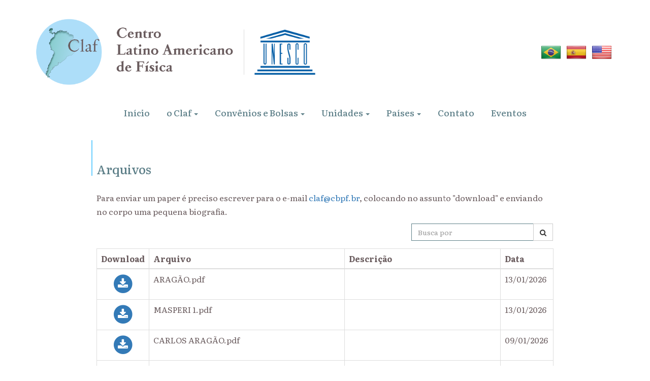

--- FILE ---
content_type: text/html; charset=UTF-8
request_url: https://claffisica.org.br/page/arquivos
body_size: 5856
content:
<!DOCTYPE html>
<html lang="pt-br">

<head>
  <base href='https://claffisica.org.br/'>
  <meta charset="utf-8">
  <meta http-equiv="X-UA-Compatible" content="IE=edge">
  <meta name="viewport" content="width=device-width, initial-scale=1">
  <meta name="description" content="Para enviar um paper é preciso escrever para o e-mail claf@cbpf. br, colocando no assunto "download" e enviando no corpo uma pequena biografia">
  <meta name="author" content="CLAF - Centro Latino Americano de Física">

  <title>Arquivos</title>

  <link href="site/public/resources/bootstrap/css/bootstrap.min.css" rel="stylesheet">
  <link href="site/web/view/themes/claf2024/_css/style.css?version=2.3" rel="stylesheet">
  <link href="site/public/resources/bootstrap-datepicker/css/bootstrap-datepicker.min.css" rel="stylesheet" type="text/css">
  <link href="site/public/resources/font-awesome/css/font-awesome.min.css" rel="stylesheet" type="text/css">
  <link href="site/public/resources/fancybox/dist/jquery.fancybox.min.css" rel="stylesheet" type="text/css">

  <!-- Slick Slider CSS CDN -->
  <link rel="stylesheet" href="https://cdn.jsdelivr.net/npm/slick-carousel@1.8.1/slick/slick.css" />
  <link rel="stylesheet" href="https://cdn.jsdelivr.net/npm/slick-carousel@1.8.1/slick/slick-theme.css" />

  <link rel="preconnect" href="https://fonts.googleapis.com">
  <link rel="preconnect" href="https://fonts.gstatic.com" crossorigin>
  <link href="https://fonts.googleapis.com/css2?family=Literata:ital,opsz,wght@0,7..72,200..900;1,7..72,200..900&display=swap" rel="stylesheet">

  <!-- HTML5 Shim and Respond.js IE8 support of HTML5 elements and media queries -->
  <!-- WARNING: Respond.js doesn't work if you view the page via file:// -->
  <!--[if lt IE 9]>
    <script src="https://oss.maxcdn.com/libs/html5shiv/3.7.0/html5shiv.js"></script>
    <script src="https://oss.maxcdn.com/libs/respond.js/1.4.2/respond.min.js"></script>
  <![endif]-->
  <script src='https://www.google.com/recaptcha/api.js'></script>
</head>

<body class="slug-page-arquivos">
  <div id="SocialNetwork">
    <ul class="list-unstyled">
                                    <li><a class="email" href="mailto:claffisica@gmail.com"><i class="fa fa-envelope"></i></a></li>          </ul>
  </div><header class="mathead">
  <div class="container">
    <div class="masthead--row">
      <div class="masthead--col-8">
        <div class="top-logos--container">
          <div id="logo">
            <a href="https://claffisica.org.br">
              <img src="site/web/view/themes/claf2024/_images/logo-claf-pt-br.png" alt="CLAF">
            </a>
          </div>

          <div id="logo-unesco">
            <a href="https://claffisica.org.br">
              <img src="site/web/view/themes/claf2024/_images/logo-unesco2.png" alt="UNESCO">
            </a>
          </div>
        </div>
      </div>

      <div class="masthead--col-4">
        <div class="top-search-lang-container">
          
          <div id="choose-lang">
            <ul class="list-inline">
              <li><a href="scripts/?action=change-language&lang=pt-br&url=https%3A%2F%2Fclaffisica.org.br%2Fpage%2Farquivos"><img width="40" src="site/web/view/themes/claf2024/_languages/pt-br.png" alt=""></a></li>
              <li><a href="scripts/?action=change-language&lang=es-es&url=https%3A%2F%2Fclaffisica.org.br%2Fpage%2Farquivos"><img width="40" src="site/web/view/themes/claf2024/_languages/es-es.png" alt=""></a></li>
              <li><a href="scripts/?action=change-language&lang=en-us&url=https%3A%2F%2Fclaffisica.org.br%2Fpage%2Farquivos"><img width="40" src="site/web/view/themes/claf2024/_languages/en-us.png" alt=""></a></li>
            </ul>
          </div>
        </div>
      </div>
    </div>
  </div>
</header>

<div class="main-navigation-container">
  <nav id="main-nav" class="navbar navbar-default" role="navigation">
    <div class="navbar-header">
      <button type="button" class="navbar-toggle" data-toggle="collapse" data-target="#MainNavCol">
        <span class="navbar-toggle--hamb">
          <span class="icon-bar"></span>
          <span class="icon-bar"></span>
          <span class="icon-bar"></span>
        </span>
        <span class="navbar-toggle--label">Menu Principal</span>
      </button>
    </div>

    <div class="collapse navbar-collapse" id="MainNavCol">
      <ul class="nav navbar-nav">
        <li><a href="home">Início</a></li>
                              <li class="dropdown">
              <a href="#" class="dropdown-toggle" data-toggle="dropdown">o Claf <b class="caret"></b></a>
              <ul class="dropdown-menu pull-right text-right">
                                  <li><a href="page/organizao-geral">Organização Geral</a></li>
                                  <li><a href="page/histria-do-claf">História do CLAF</a></li>
                                  <li><a href="page/estatutos">Estatutos</a></li>
                              </ul>
            </li>
                                        <li class="dropdown">
              <a href="#" class="dropdown-toggle" data-toggle="dropdown">Convênios e Bolsas <b class="caret"></b></a>
              <ul class="dropdown-menu pull-right text-right">
                                  <li><a href="/programs/list?cat=2">Bolsas</a></li>
                                  <li><a href="/programs/list?cat=1">Convênios</a></li>
                              </ul>
            </li>
                                        <li class="dropdown">
              <a href="#" class="dropdown-toggle" data-toggle="dropdown">Unidades <b class="caret"></b></a>
              <ul class="dropdown-menu pull-right text-right">
                                  <li><a href="/module/andes">Andes</a></li>
                                  <li><a href="/module/unidad-de-astroparticulas">Astropartículas</a></li>
                                  <li><a href="/module/historia-de-la-fsica-en-america-latina">História da física</a></li>
                                  <li><a href="/module/unidad-de-nanotecnologa">Nanotecnologia</a></li>
                                  <li><a href="/module/unidad-de-fusin-nuclear">Fusão nuclear</a></li>
                                  <li><a href="/module/educacin-y-divulgacin">Educação e divulgação</a></li>
                                  <li><a href="/module/unidad-de-energas-renovables">Energias Renováveis</a></li>
                              </ul>
            </li>
                                        <li class="dropdown">
              <a href="#" class="dropdown-toggle" data-toggle="dropdown">Países <b class="caret"></b></a>
              <ul class="dropdown-menu pull-right text-right">
                                  <li><a href="countries/list?country=1">Argentina</a></li>
                                  <li><a href="countries/list?country=2">Bolívia</a></li>
                                  <li><a href="countries/list?country=3">Brasil</a></li>
                                  <li><a href="countries/list?country=4">Chile</a></li>
                                  <li><a href="countries/list?country=5">Colômbia</a></li>
                                  <li><a href="countries/list?country=6">Costa Rica</a></li>
                                  <li><a href="countries/list?country=7">Cuba</a></li>
                                  <li><a href="countries/list?country=8">El Salvador</a></li>
                                  <li><a href="countries/list?country=9">Equador</a></li>
                                  <li><a href="countries/list?country=10">Guatemala</a></li>
                                  <li><a href="countries/list?country=11">Haiti</a></li>
                                  <li><a href="countries/list?country=12">Honduras</a></li>
                                  <li><a href="countries/list?country=13">México</a></li>
                                  <li><a href="countries/list?country=14">Nicarágua</a></li>
                                  <li><a href="countries/list?country=15">Panamá</a></li>
                                  <li><a href="countries/list?country=16">Paraguai</a></li>
                                  <li><a href="countries/list?country=17">Peru</a></li>
                                  <li><a href="countries/list?country=18">República Dominicana</a></li>
                                  <li><a href="countries/list?country=19">Uruguai</a></li>
                                  <li><a href="countries/list?country=20">Venezuela</a></li>
                              </ul>
            </li>
                                        <li><a href="page/contato">Contato</a></li>
                  
        <li class="main-nav--events-mobile-link"><a href="events/list">Eventos</a></li>
      </ul>
    </div>
  </nav>

  <a href="events/list" class="navigation-container--events">Eventos</a>
</div>

<div class="container">
  <div id="MainContent">
          <h1 class="main-title">Arquivos</h1>
            <p style="text-align: left;">Para enviar um paper &eacute; preciso escrever para o e-mail <a>claf@cbpf.br</a>, colocando no assunto "download" e enviando no corpo uma pequena biografia.</p><div class="form-group row">
	<div class="col-md-4 col-md-offset-8">
		<form action="" method="get">
			<div class="input-group">
				<input type="text" name="s" class="form-control" value="" placeholder="Busca por">
				<span class="input-group-btn">
					<button type="submit" class="btn btn-default" type="button"><i class="fa fa-search"></i></button>
				</span>
			</div>
		</form>
	</div>
</div>

	<table class="table table-bordered">
		<thead>
			<tr>
				<th align="center" width="100px" style="text-align: center;">Download</th>
				<th>Arquivo</th>
				<th>Descrição</th>
				<th>Data</th>
			</tr>
		</thead>
		<tbody>
							<tr>
					<td align="center">
						<a href="https://claffisica.org.br/attachments/ARAGÃO.pdf" target="_blank">
							<span class="fa-stack fa-lg">
								<i class="fa fa-circle fa-stack-2x"></i>
								<i class="fa fa-download fa-stack-1x fa-inverse"></i>
							</span>
						</a>
					</td>
					<td>ARAGÃO.pdf</td>
					<td></td>
					<td>13/01/2026</td>
				</tr>
							<tr>
					<td align="center">
						<a href="https://claffisica.org.br/attachments/MASPERI 1.pdf" target="_blank">
							<span class="fa-stack fa-lg">
								<i class="fa fa-circle fa-stack-2x"></i>
								<i class="fa fa-download fa-stack-1x fa-inverse"></i>
							</span>
						</a>
					</td>
					<td>MASPERI 1.pdf</td>
					<td></td>
					<td>13/01/2026</td>
				</tr>
							<tr>
					<td align="center">
						<a href="https://claffisica.org.br/attachments/CARLOS ARAGÃO.pdf" target="_blank">
							<span class="fa-stack fa-lg">
								<i class="fa fa-circle fa-stack-2x"></i>
								<i class="fa fa-download fa-stack-1x fa-inverse"></i>
							</span>
						</a>
					</td>
					<td>CARLOS ARAGÃO.pdf</td>
					<td></td>
					<td>09/01/2026</td>
				</tr>
							<tr>
					<td align="center">
						<a href="https://claffisica.org.br/attachments/FELICIANO SANCHES.pdf" target="_blank">
							<span class="fa-stack fa-lg">
								<i class="fa fa-circle fa-stack-2x"></i>
								<i class="fa fa-download fa-stack-1x fa-inverse"></i>
							</span>
						</a>
					</td>
					<td>FELICIANO SANCHES.pdf</td>
					<td></td>
					<td>09/01/2026</td>
				</tr>
							<tr>
					<td align="center">
						<a href="https://claffisica.org.br/attachments/GABRIEL FIALHO.pdf" target="_blank">
							<span class="fa-stack fa-lg">
								<i class="fa fa-circle fa-stack-2x"></i>
								<i class="fa fa-download fa-stack-1x fa-inverse"></i>
							</span>
						</a>
					</td>
					<td>GABRIEL FIALHO.pdf</td>
					<td></td>
					<td>09/01/2026</td>
				</tr>
							<tr>
					<td align="center">
						<a href="https://claffisica.org.br/attachments/GIAMBIAGI.pdf" target="_blank">
							<span class="fa-stack fa-lg">
								<i class="fa fa-circle fa-stack-2x"></i>
								<i class="fa fa-download fa-stack-1x fa-inverse"></i>
							</span>
						</a>
					</td>
					<td>GIAMBIAGI.pdf</td>
					<td></td>
					<td>09/01/2026</td>
				</tr>
							<tr>
					<td align="center">
						<a href="https://claffisica.org.br/attachments/HUERTA.pdf" target="_blank">
							<span class="fa-stack fa-lg">
								<i class="fa fa-circle fa-stack-2x"></i>
								<i class="fa fa-download fa-stack-1x fa-inverse"></i>
							</span>
						</a>
					</td>
					<td>HUERTA.pdf</td>
					<td></td>
					<td>09/01/2026</td>
				</tr>
							<tr>
					<td align="center">
						<a href="https://claffisica.org.br/attachments/Masperi.pdf" target="_blank">
							<span class="fa-stack fa-lg">
								<i class="fa fa-circle fa-stack-2x"></i>
								<i class="fa fa-download fa-stack-1x fa-inverse"></i>
							</span>
						</a>
					</td>
					<td>Masperi.pdf</td>
					<td></td>
					<td>09/01/2026</td>
				</tr>
							<tr>
					<td align="center">
						<a href="https://claffisica.org.br/attachments/RobertoCosta_photo_v2.jpeg.pdf" target="_blank">
							<span class="fa-stack fa-lg">
								<i class="fa fa-circle fa-stack-2x"></i>
								<i class="fa fa-download fa-stack-1x fa-inverse"></i>
							</span>
						</a>
					</td>
					<td>RobertoCosta_photo_v2.jpeg.pdf</td>
					<td></td>
					<td>09/01/2026</td>
				</tr>
							<tr>
					<td align="center">
						<a href="https://claffisica.org.br/attachments/CarlosTrallero.pdf" target="_blank">
							<span class="fa-stack fa-lg">
								<i class="fa fa-circle fa-stack-2x"></i>
								<i class="fa fa-download fa-stack-1x fa-inverse"></i>
							</span>
						</a>
					</td>
					<td>CarlosTrallero.pdf</td>
					<td></td>
					<td>09/01/2026</td>
				</tr>
							<tr>
					<td align="center">
						<a href="https://claffisica.org.br/attachments/Carlos Alberto Aragão de Carvalho Filho.jpg" target="_blank">
							<span class="fa-stack fa-lg">
								<i class="fa fa-circle fa-stack-2x"></i>
								<i class="fa fa-download fa-stack-1x fa-inverse"></i>
							</span>
						</a>
					</td>
					<td>Carlos Alberto Aragão de Carvalho Filho.jpg</td>
					<td></td>
					<td>15/07/2025</td>
				</tr>
							<tr>
					<td align="center">
						<a href="https://claffisica.org.br/attachments/ROBERTO BASTOS DA COSTA 1.jpg" target="_blank">
							<span class="fa-stack fa-lg">
								<i class="fa fa-circle fa-stack-2x"></i>
								<i class="fa fa-download fa-stack-1x fa-inverse"></i>
							</span>
						</a>
					</td>
					<td>ROBERTO BASTOS DA COSTA 1.jpg</td>
					<td></td>
					<td>15/07/2025</td>
				</tr>
							<tr>
					<td align="center">
						<a href="https://claffisica.org.br/attachments/PROGRAMA DETALHADO.pdf" target="_blank">
							<span class="fa-stack fa-lg">
								<i class="fa fa-circle fa-stack-2x"></i>
								<i class="fa fa-download fa-stack-1x fa-inverse"></i>
							</span>
						</a>
					</td>
					<td>PROGRAMA DETALHADO.pdf</td>
					<td>Programação da celebração dos 60 anos do CLAF</td>
					<td>03/11/2022</td>
				</tr>
							<tr>
					<td align="center">
						<a href="https://claffisica.org.br/attachments/Anexo 1.pdf" target="_blank">
							<span class="fa-stack fa-lg">
								<i class="fa fa-circle fa-stack-2x"></i>
								<i class="fa fa-download fa-stack-1x fa-inverse"></i>
							</span>
						</a>
					</td>
					<td>Anexo 1.pdf</td>
					<td>Premio L'Oréal anexo 1</td>
					<td>10/05/2022</td>
				</tr>
							<tr>
					<td align="center">
						<a href="https://claffisica.org.br/attachments/Anexo 2.pdf" target="_blank">
							<span class="fa-stack fa-lg">
								<i class="fa fa-circle fa-stack-2x"></i>
								<i class="fa fa-download fa-stack-1x fa-inverse"></i>
							</span>
						</a>
					</td>
					<td>Anexo 2.pdf</td>
					<td>Premio L'Oréal anexo 2</td>
					<td>10/05/2022</td>
				</tr>
							<tr>
					<td align="center">
						<a href="https://claffisica.org.br/attachments/CERN.pdf" target="_blank">
							<span class="fa-stack fa-lg">
								<i class="fa fa-circle fa-stack-2x"></i>
								<i class="fa fa-download fa-stack-1x fa-inverse"></i>
							</span>
						</a>
					</td>
					<td>CERN.pdf</td>
					<td></td>
					<td>29/08/2020</td>
				</tr>
							<tr>
					<td align="center">
						<a href="https://claffisica.org.br/attachments/CollaborationAgreementAddendum-4846-Signed.pdf" target="_blank">
							<span class="fa-stack fa-lg">
								<i class="fa fa-circle fa-stack-2x"></i>
								<i class="fa fa-download fa-stack-1x fa-inverse"></i>
							</span>
						</a>
					</td>
					<td>CollaborationAgreementAddendum-4846-Signed.pdf</td>
					<td></td>
					<td>29/08/2020</td>
				</tr>
							<tr>
					<td align="center">
						<a href="https://claffisica.org.br/attachments/CollaborationAgreement-4845-Signed.pdf" target="_blank">
							<span class="fa-stack fa-lg">
								<i class="fa fa-circle fa-stack-2x"></i>
								<i class="fa fa-download fa-stack-1x fa-inverse"></i>
							</span>
						</a>
					</td>
					<td>CollaborationAgreement-4845-Signed.pdf</td>
					<td></td>
					<td>29/08/2020</td>
				</tr>
							<tr>
					<td align="center">
						<a href="https://claffisica.org.br/attachments/Participacion_LA_CERN.pdf" target="_blank">
							<span class="fa-stack fa-lg">
								<i class="fa fa-circle fa-stack-2x"></i>
								<i class="fa fa-download fa-stack-1x fa-inverse"></i>
							</span>
						</a>
					</td>
					<td>Participacion_LA_CERN.pdf</td>
					<td></td>
					<td>17/02/2020</td>
				</tr>
							<tr>
					<td align="center">
						<a href="https://claffisica.org.br/attachments/Participac_LA_CERN_ES_PT.pdf" target="_blank">
							<span class="fa-stack fa-lg">
								<i class="fa fa-circle fa-stack-2x"></i>
								<i class="fa fa-download fa-stack-1x fa-inverse"></i>
							</span>
						</a>
					</td>
					<td>Participac_LA_CERN_ES_PT.pdf</td>
					<td>Participación latinoamericana en el CERN / Participação da 
América Latina no CERN</td>
					<td>17/02/2020</td>
				</tr>
							<tr>
					<td align="center">
						<a href="https://claffisica.org.br/attachments/Participacao_LA_CERN_1.pdf" target="_blank">
							<span class="fa-stack fa-lg">
								<i class="fa fa-circle fa-stack-2x"></i>
								<i class="fa fa-download fa-stack-1x fa-inverse"></i>
							</span>
						</a>
					</td>
					<td>Participacao_LA_CERN_1.pdf</td>
					<td>Participação da América Latina no CERN</td>
					<td>07/02/2020</td>
				</tr>
							<tr>
					<td align="center">
						<a href="https://claffisica.org.br/attachments/Acuerdo creacion Subsede CA-CLAF.pdf" target="_blank">
							<span class="fa-stack fa-lg">
								<i class="fa fa-circle fa-stack-2x"></i>
								<i class="fa fa-download fa-stack-1x fa-inverse"></i>
							</span>
						</a>
					</td>
					<td>Acuerdo creacion Subsede CA-CLAF.pdf</td>
					<td>Firma acuerdo creación  </td>
					<td>22/11/2019</td>
				</tr>
							<tr>
					<td align="center">
						<a href="https://claffisica.org.br/attachments/Infrome  40CD.pdf" target="_blank">
							<span class="fa-stack fa-lg">
								<i class="fa fa-circle fa-stack-2x"></i>
								<i class="fa fa-download fa-stack-1x fa-inverse"></i>
							</span>
						</a>
					</td>
					<td>Infrome  40CD.pdf</td>
					<td></td>
					<td>17/11/2019</td>
				</tr>
							<tr>
					<td align="center">
						<a href="https://claffisica.org.br/attachments/Informaciones Generales 40 CD.pdf" target="_blank">
							<span class="fa-stack fa-lg">
								<i class="fa fa-circle fa-stack-2x"></i>
								<i class="fa fa-download fa-stack-1x fa-inverse"></i>
							</span>
						</a>
					</td>
					<td>Informaciones Generales 40 CD.pdf</td>
					<td></td>
					<td>09/11/2019</td>
				</tr>
							<tr>
					<td align="center">
						<a href="https://claffisica.org.br/attachments/CANDIDATOS A DIRECTOR DEL CLAF.pdf" target="_blank">
							<span class="fa-stack fa-lg">
								<i class="fa fa-circle fa-stack-2x"></i>
								<i class="fa fa-download fa-stack-1x fa-inverse"></i>
							</span>
						</a>
					</td>
					<td>CANDIDATOS A DIRECTOR DEL CLAF.pdf</td>
					<td></td>
					<td>09/11/2019</td>
				</tr>
							<tr>
					<td align="center">
						<a href="https://claffisica.org.br/attachments/eleiçao ao cargo de Diretor do CLAF.pdf" target="_blank">
							<span class="fa-stack fa-lg">
								<i class="fa fa-circle fa-stack-2x"></i>
								<i class="fa fa-download fa-stack-1x fa-inverse"></i>
							</span>
						</a>
					</td>
					<td>eleiçao ao cargo de Diretor do CLAF.pdf</td>
					<td>Prorrogada até o dia 30 de outubro a Convocatória para eleição ao cargo de Diretor do Centro Latino Americano de Física (Período 2020-2024).</td>
					<td>07/10/2019</td>
				</tr>
							<tr>
					<td align="center">
						<a href="https://claffisica.org.br/attachments/1.ConvocatoriaIngresoPosgradoUNAM2020-2 (1).pdf" target="_blank">
							<span class="fa-stack fa-lg">
								<i class="fa fa-circle fa-stack-2x"></i>
								<i class="fa fa-download fa-stack-1x fa-inverse"></i>
							</span>
						</a>
					</td>
					<td>1.ConvocatoriaIngresoPosgradoUNAM2020-2 (1).pdf</td>
					<td>CONVOCATORIA PARA INGRESO A PROGRAMAS DE POSGRADO DE LA UNIVERSIDAD NACIONAL AUTÓNOMA DE MÉXICO</td>
					<td>10/06/2019</td>
				</tr>
							<tr>
					<td align="center">
						<a href="https://claffisica.org.br/attachments/1_Instructivo 20-2_PCF_Maestrias (1).pdf" target="_blank">
							<span class="fa-stack fa-lg">
								<i class="fa fa-circle fa-stack-2x"></i>
								<i class="fa fa-download fa-stack-1x fa-inverse"></i>
							</span>
						</a>
					</td>
					<td>1_Instructivo 20-2_PCF_Maestrias (1).pdf</td>
					<td>Programa de Posgrado en Ciencias Físicas - Maestría en Ciencias (Física) - Instructivo de la Convocatoria  para el ingreso en el semestre 2020-2, que inicia actividades el 27 de enero de 2020</td>
					<td>10/06/2019</td>
				</tr>
							<tr>
					<td align="center">
						<a href="https://claffisica.org.br/attachments/2_Instructivo 20-2_PCF_Doctorado (1).pdf" target="_blank">
							<span class="fa-stack fa-lg">
								<i class="fa fa-circle fa-stack-2x"></i>
								<i class="fa fa-download fa-stack-1x fa-inverse"></i>
							</span>
						</a>
					</td>
					<td>2_Instructivo 20-2_PCF_Doctorado (1).pdf</td>
					<td>Programa de Posgrado en Ciencias Físicas - Doctorado en Ciencias (Física) - Instructivo de la Convocatoria  para el ingreso en el semestre 2020-2, que inicia actividades el 27 de enero de 2020</td>
					<td>10/06/2019</td>
				</tr>
							<tr>
					<td align="center">
						<a href="https://claffisica.org.br/attachments/3.Convocatoria_PCF_CursoProp_Extensa_2020-2 (1).pdf" target="_blank">
							<span class="fa-stack fa-lg">
								<i class="fa fa-circle fa-stack-2x"></i>
								<i class="fa fa-download fa-stack-1x fa-inverse"></i>
							</span>
						</a>
					</td>
					<td>3.Convocatoria_PCF_CursoProp_Extensa_2020-2 (1).pdf</td>
					<td>El Programa de Posgrado en Ciencias Físicas, UNAM - CONVOCA a los interesados a registrarse a los cursos propedéuticos correspondientes al proceso de selección (semestre 2020-2)</td>
					<td>10/06/2019</td>
				</tr>
							<tr>
					<td align="center">
						<a href="https://claffisica.org.br/attachments/Convocatória eleição diretor.pdf" target="_blank">
							<span class="fa-stack fa-lg">
								<i class="fa fa-circle fa-stack-2x"></i>
								<i class="fa fa-download fa-stack-1x fa-inverse"></i>
							</span>
						</a>
					</td>
					<td>Convocatória eleição diretor.pdf</td>
					<td>Aberta convocatória para eleição ao cargo de Diretor do 
Centro Latino Americano de Física
Período 2020-2024
</td>
					<td>28/03/2019</td>
				</tr>
							<tr>
					<td align="center">
						<a href="https://claffisica.org.br/attachments/Convocatoria elección director.pdf" target="_blank">
							<span class="fa-stack fa-lg">
								<i class="fa fa-circle fa-stack-2x"></i>
								<i class="fa fa-download fa-stack-1x fa-inverse"></i>
							</span>
						</a>
					</td>
					<td>Convocatoria elección director.pdf</td>
					<td>Convocatoria abierta para elección al cargo de Director del Centro Latinoamericano de Física
</td>
					<td>28/03/2019</td>
				</tr>
							<tr>
					<td align="center">
						<a href="https://claffisica.org.br/attachments/Convocatoria CLAF.pdf" target="_blank">
							<span class="fa-stack fa-lg">
								<i class="fa fa-circle fa-stack-2x"></i>
								<i class="fa fa-download fa-stack-1x fa-inverse"></i>
							</span>
						</a>
					</td>
					<td>Convocatoria CLAF.pdf</td>
					<td></td>
					<td>28/03/2019</td>
				</tr>
							<tr>
					<td align="center">
						<a href="https://claffisica.org.br/attachments/Convocatoria convenio CONACyT.docx" target="_blank">
							<span class="fa-stack fa-lg">
								<i class="fa fa-circle fa-stack-2x"></i>
								<i class="fa fa-download fa-stack-1x fa-inverse"></i>
							</span>
						</a>
					</td>
					<td>Convocatoria convenio CONACyT.docx</td>
					<td></td>
					<td>12/03/2019</td>
				</tr>
							<tr>
					<td align="center">
						<a href="https://claffisica.org.br/attachments/PORTUGUES.Convocatoria convenio CONACYT.docx" target="_blank">
							<span class="fa-stack fa-lg">
								<i class="fa fa-circle fa-stack-2x"></i>
								<i class="fa fa-download fa-stack-1x fa-inverse"></i>
							</span>
						</a>
					</td>
					<td>PORTUGUES.Convocatoria convenio CONACYT.docx</td>
					<td></td>
					<td>12/03/2019</td>
				</tr>
							<tr>
					<td align="center">
						<a href="https://claffisica.org.br/attachments/Becas de Doctorado y Estancias Invierno 2019 en el Max.docx" target="_blank">
							<span class="fa-stack fa-lg">
								<i class="fa fa-circle fa-stack-2x"></i>
								<i class="fa fa-download fa-stack-1x fa-inverse"></i>
							</span>
						</a>
					</td>
					<td>Becas de Doctorado y Estancias Invierno 2019 en el Max.docx</td>
					<td></td>
					<td>12/03/2019</td>
				</tr>
							<tr>
					<td align="center">
						<a href="https://claffisica.org.br/attachments/Bolsas de Doutorado e Estâncias Inverno 2019.docx" target="_blank">
							<span class="fa-stack fa-lg">
								<i class="fa fa-circle fa-stack-2x"></i>
								<i class="fa fa-download fa-stack-1x fa-inverse"></i>
							</span>
						</a>
					</td>
					<td>Bolsas de Doutorado e Estâncias Inverno 2019.docx</td>
					<td></td>
					<td>12/03/2019</td>
				</tr>
							<tr>
					<td align="center">
						<a href="https://claffisica.org.br/attachments/logos-claf.zip" target="_blank">
							<span class="fa-stack fa-lg">
								<i class="fa fa-circle fa-stack-2x"></i>
								<i class="fa fa-download fa-stack-1x fa-inverse"></i>
							</span>
						</a>
					</td>
					<td>logos-claf.zip</td>
					<td>Logos oficiais do CLAF</td>
					<td>25/10/2018</td>
				</tr>
							<tr>
					<td align="center">
						<a href="https://claffisica.org.br/attachments/Convocatoria_Curso_Offshore_México_.pdf" target="_blank">
							<span class="fa-stack fa-lg">
								<i class="fa fa-circle fa-stack-2x"></i>
								<i class="fa fa-download fa-stack-1x fa-inverse"></i>
							</span>
						</a>
					</td>
					<td>Convocatoria_Curso_Offshore_México_.pdf</td>
					<td>Unidad Energías Renovables/CLAF</td>
					<td>19/10/2018</td>
				</tr>
							<tr>
					<td align="center">
						<a href="https://claffisica.org.br/attachments/Docs39CD.pdf" target="_blank">
							<span class="fa-stack fa-lg">
								<i class="fa fa-circle fa-stack-2x"></i>
								<i class="fa fa-download fa-stack-1x fa-inverse"></i>
							</span>
						</a>
					</td>
					<td>Docs39CD.pdf</td>
					<td></td>
					<td>14/09/2018</td>
				</tr>
							<tr>
					<td align="center">
						<a href="https://claffisica.org.br/attachments/Informaciones generales 39CD WEB.docx" target="_blank">
							<span class="fa-stack fa-lg">
								<i class="fa fa-circle fa-stack-2x"></i>
								<i class="fa fa-download fa-stack-1x fa-inverse"></i>
							</span>
						</a>
					</td>
					<td>Informaciones generales 39CD WEB.docx</td>
					<td>Información a participantes </td>
					<td>02/09/2018</td>
				</tr>
							<tr>
					<td align="center">
						<a href="https://claffisica.org.br/attachments/Fi39CD.pdf" target="_blank">
							<span class="fa-stack fa-lg">
								<i class="fa fa-circle fa-stack-2x"></i>
								<i class="fa fa-download fa-stack-1x fa-inverse"></i>
							</span>
						</a>
					</td>
					<td>Fi39CD.pdf</td>
					<td>Documentos 39CD</td>
					<td>02/09/2018</td>
				</tr>
							<tr>
					<td align="center">
						<a href="https://claffisica.org.br/attachments/FinalAG18.pdf" target="_blank">
							<span class="fa-stack fa-lg">
								<i class="fa fa-circle fa-stack-2x"></i>
								<i class="fa fa-download fa-stack-1x fa-inverse"></i>
							</span>
						</a>
					</td>
					<td>FinalAG18.pdf</td>
					<td>Documentos de la 18AG</td>
					<td>02/09/2018</td>
				</tr>
							<tr>
					<td align="center">
						<a href="https://claffisica.org.br/attachments/Informaciones generales 39CD WEBs.docx" target="_blank">
							<span class="fa-stack fa-lg">
								<i class="fa fa-circle fa-stack-2x"></i>
								<i class="fa fa-download fa-stack-1x fa-inverse"></i>
							</span>
						</a>
					</td>
					<td>Informaciones generales 39CD WEBs.docx</td>
					<td></td>
					<td>02/09/2018</td>
				</tr>
							<tr>
					<td align="center">
						<a href="https://claffisica.org.br/attachments/FinalsAG18.pdf" target="_blank">
							<span class="fa-stack fa-lg">
								<i class="fa fa-circle fa-stack-2x"></i>
								<i class="fa fa-download fa-stack-1x fa-inverse"></i>
							</span>
						</a>
					</td>
					<td>FinalsAG18.pdf</td>
					<td></td>
					<td>02/09/2018</td>
				</tr>
							<tr>
					<td align="center">
						<a href="https://claffisica.org.br/attachments/Fis39CD.pdf" target="_blank">
							<span class="fa-stack fa-lg">
								<i class="fa fa-circle fa-stack-2x"></i>
								<i class="fa fa-download fa-stack-1x fa-inverse"></i>
							</span>
						</a>
					</td>
					<td>Fis39CD.pdf</td>
					<td></td>
					<td>02/09/2018</td>
				</tr>
							<tr>
					<td align="center">
						<a href="https://claffisica.org.br/attachments/Informaciones generales 39CD.docx" target="_blank">
							<span class="fa-stack fa-lg">
								<i class="fa fa-circle fa-stack-2x"></i>
								<i class="fa fa-download fa-stack-1x fa-inverse"></i>
							</span>
						</a>
					</td>
					<td>Informaciones generales 39CD.docx</td>
					<td>Informaciones Reuniones CLAF 2018, Buenos Aires</td>
					<td>28/08/2018</td>
				</tr>
							<tr>
					<td align="center">
						<a href="https://claffisica.org.br/attachments/Convocatoria Wind Offshore1.pdf" target="_blank">
							<span class="fa-stack fa-lg">
								<i class="fa fa-circle fa-stack-2x"></i>
								<i class="fa fa-download fa-stack-1x fa-inverse"></i>
							</span>
						</a>
					</td>
					<td>Convocatoria Wind Offshore1.pdf</td>
					<td></td>
					<td>19/08/2018</td>
				</tr>
							<tr>
					<td align="center">
						<a href="https://claffisica.org.br/attachments/Lab. Nacional de Conversión y Almacenamiento de Energía México.docx" target="_blank">
							<span class="fa-stack fa-lg">
								<i class="fa fa-circle fa-stack-2x"></i>
								<i class="fa fa-download fa-stack-1x fa-inverse"></i>
							</span>
						</a>
					</td>
					<td>Lab. Nacional de Conversión y Almacenamiento de Energía México.docx</td>
					<td></td>
					<td>12/06/2018</td>
				</tr>
							<tr>
					<td align="center">
						<a href="https://claffisica.org.br/attachments/Reconocimiento Prof. Mascarenhas.pdf" target="_blank">
							<span class="fa-stack fa-lg">
								<i class="fa fa-circle fa-stack-2x"></i>
								<i class="fa fa-download fa-stack-1x fa-inverse"></i>
							</span>
						</a>
					</td>
					<td>Reconocimiento Prof. Mascarenhas.pdf</td>
					<td>Reconhecimento Prof. Sérgio Mascarenhas</td>
					<td>22/05/2018</td>
				</tr>
							<tr>
					<td align="center">
						<a href="https://claffisica.org.br/attachments/Proceso-de-seleccion-para-3-plazas-de-investigador.pdf" target="_blank">
							<span class="fa-stack fa-lg">
								<i class="fa fa-circle fa-stack-2x"></i>
								<i class="fa fa-download fa-stack-1x fa-inverse"></i>
							</span>
						</a>
					</td>
					<td>Proceso-de-seleccion-para-3-plazas-de-investigador.pdf</td>
					<td></td>
					<td>01/04/2018</td>
				</tr>
							<tr>
					<td align="center">
						<a href="https://claffisica.org.br/attachments/2da Olimpiada latinoamericana universitaria de fisica.pdf" target="_blank">
							<span class="fa-stack fa-lg">
								<i class="fa fa-circle fa-stack-2x"></i>
								<i class="fa fa-download fa-stack-1x fa-inverse"></i>
							</span>
						</a>
					</td>
					<td>2da Olimpiada latinoamericana universitaria de fisica.pdf</td>
					<td></td>
					<td>14/03/2018</td>
				</tr>
							<tr>
					<td align="center">
						<a href="https://claffisica.org.br/attachments/CLAF-CILAC-2016.pdf" target="_blank">
							<span class="fa-stack fa-lg">
								<i class="fa fa-circle fa-stack-2x"></i>
								<i class="fa fa-download fa-stack-1x fa-inverse"></i>
							</span>
						</a>
					</td>
					<td>CLAF-CILAC-2016.pdf</td>
					<td>Presentaciones del CLAF al I CILAC</td>
					<td>03/02/2018</td>
				</tr>
							<tr>
					<td align="center">
						<a href="https://claffisica.org.br/attachments/Informaciones generales 38CD.pdf" target="_blank">
							<span class="fa-stack fa-lg">
								<i class="fa fa-circle fa-stack-2x"></i>
								<i class="fa fa-download fa-stack-1x fa-inverse"></i>
							</span>
						</a>
					</td>
					<td>Informaciones generales 38CD.pdf</td>
					<td>Informaciones logísticas de la 38 Reunión del Consejo Directivo, San José, Costa Rica</td>
					<td>11/11/2017</td>
				</tr>
							<tr>
					<td align="center">
						<a href="https://claffisica.org.br/attachments/Menú Restaurante Kalú Dia 17.docx" target="_blank">
							<span class="fa-stack fa-lg">
								<i class="fa fa-circle fa-stack-2x"></i>
								<i class="fa fa-download fa-stack-1x fa-inverse"></i>
							</span>
						</a>
					</td>
					<td>Menú Restaurante Kalú Dia 17.docx</td>
					<td>Menu</td>
					<td>11/11/2017</td>
				</tr>
							<tr>
					<td align="center">
						<a href="https://claffisica.org.br/attachments/Menú Restaurante Kalú Dia 17.pdf" target="_blank">
							<span class="fa-stack fa-lg">
								<i class="fa fa-circle fa-stack-2x"></i>
								<i class="fa fa-download fa-stack-1x fa-inverse"></i>
							</span>
						</a>
					</td>
					<td>Menú Restaurante Kalú Dia 17.pdf</td>
					<td>Elección almuerzo Reunión CD38</td>
					<td>09/11/2017</td>
				</tr>
							<tr>
					<td align="center">
						<a href="https://claffisica.org.br/attachments/38CD.pdf" target="_blank">
							<span class="fa-stack fa-lg">
								<i class="fa fa-circle fa-stack-2x"></i>
								<i class="fa fa-download fa-stack-1x fa-inverse"></i>
							</span>
						</a>
					</td>
					<td>38CD.pdf</td>
					<td>Informe al 38CD, San José, Costa Rica</td>
					<td>08/11/2017</td>
				</tr>
							<tr>
					<td align="center">
						<a href="https://claffisica.org.br/attachments/AGENDA.pdf" target="_blank">
							<span class="fa-stack fa-lg">
								<i class="fa fa-circle fa-stack-2x"></i>
								<i class="fa fa-download fa-stack-1x fa-inverse"></i>
							</span>
						</a>
					</td>
					<td>AGENDA.pdf</td>
					<td>Análisis y perspectivas de la Física en Centroamerica</td>
					<td>05/11/2017</td>
				</tr>
							<tr>
					<td align="center">
						<a href="https://claffisica.org.br/attachments/EFFCA-2017-Primer-Boletin.pdf" target="_blank">
							<span class="fa-stack fa-lg">
								<i class="fa fa-circle fa-stack-2x"></i>
								<i class="fa fa-download fa-stack-1x fa-inverse"></i>
							</span>
						</a>
					</td>
					<td>EFFCA-2017-Primer-Boletin.pdf</td>
					<td>Análisis y perspectivas de la Física en Centro América</td>
					<td>05/11/2017</td>
				</tr>
							<tr>
					<td align="center">
						<a href="https://claffisica.org.br/attachments/Datos Generales_Solicitante.doc" target="_blank">
							<span class="fa-stack fa-lg">
								<i class="fa fa-circle fa-stack-2x"></i>
								<i class="fa fa-download fa-stack-1x fa-inverse"></i>
							</span>
						</a>
					</td>
					<td>Datos Generales_Solicitante.doc</td>
					<td>Datos Generales - Solicitante
Formulario de inscripción para solicitantes a becas del CLAF</td>
					<td>29/09/2016</td>
				</tr>
							<tr>
					<td align="center">
						<a href="https://claffisica.org.br/attachments/BoletinCLAF_2013_1.pdf" target="_blank">
							<span class="fa-stack fa-lg">
								<i class="fa fa-circle fa-stack-2x"></i>
								<i class="fa fa-download fa-stack-1x fa-inverse"></i>
							</span>
						</a>
					</td>
					<td>BoletinCLAF_2013_1.pdf</td>
					<td>BOLETÍN DEL CENTRO LATINOAMERICANO DE FÍSICA Nº1/2013</td>
					<td>29/09/2016</td>
				</tr>
							<tr>
					<td align="center">
						<a href="https://claffisica.org.br/attachments/formulario_final_apoioCLAF.pdf" target="_blank">
							<span class="fa-stack fa-lg">
								<i class="fa fa-circle fa-stack-2x"></i>
								<i class="fa fa-download fa-stack-1x fa-inverse"></i>
							</span>
						</a>
					</td>
					<td>formulario_final_apoioCLAF.pdf</td>
					<td>Aspectos a considerar en los informes finales de eventos apoyados por El CLAF
formulario de informes finales del evento apoyado por el CLAF</td>
					<td>29/09/2016</td>
				</tr>
							<tr>
					<td align="center">
						<a href="https://claffisica.org.br/attachments/CLAF-TravesTiempo.pdf" target="_blank">
							<span class="fa-stack fa-lg">
								<i class="fa fa-circle fa-stack-2x"></i>
								<i class="fa fa-download fa-stack-1x fa-inverse"></i>
							</span>
						</a>
					</td>
					<td>CLAF-TravesTiempo.pdf</td>
					<td>Palestra Dr. João dos Anjos - CLAF 50 Anos
O CLAF através do tempo</td>
					<td>29/09/2016</td>
				</tr>
							<tr>
					<td align="center">
						<a href="https://claffisica.org.br/attachments/PT_BoletinCLAF2013_3.pdf" target="_blank">
							<span class="fa-stack fa-lg">
								<i class="fa fa-circle fa-stack-2x"></i>
								<i class="fa fa-download fa-stack-1x fa-inverse"></i>
							</span>
						</a>
					</td>
					<td>PT_BoletinCLAF2013_3.pdf</td>
					<td>BOLETIM DO CENTRO LATINO-AMERICANO DE FÍSICA N°3/2013</td>
					<td>29/09/2016</td>
				</tr>
							<tr>
					<td align="center">
						<a href="https://claffisica.org.br/attachments/ES_BoletinCLAF2013_3.pdf" target="_blank">
							<span class="fa-stack fa-lg">
								<i class="fa fa-circle fa-stack-2x"></i>
								<i class="fa fa-download fa-stack-1x fa-inverse"></i>
							</span>
						</a>
					</td>
					<td>ES_BoletinCLAF2013_3.pdf</td>
					<td>BOLETÍN DEL CENTRO LATINOAMERICANO DE FÍSICA N°3/2013</td>
					<td>29/09/2016</td>
				</tr>
							<tr>
					<td align="center">
						<a href="https://claffisica.org.br/attachments/CLAF_Boletim 04.2013_ES.pdf" target="_blank">
							<span class="fa-stack fa-lg">
								<i class="fa fa-circle fa-stack-2x"></i>
								<i class="fa fa-download fa-stack-1x fa-inverse"></i>
							</span>
						</a>
					</td>
					<td>CLAF_Boletim 04.2013_ES.pdf</td>
					<td>Boletín del Centro Latinoamericano de Física Nº 4/2013</td>
					<td>29/09/2016</td>
				</tr>
							<tr>
					<td align="center">
						<a href="https://claffisica.org.br/attachments/CLAF_Boletim 04.2013_PT.pdf" target="_blank">
							<span class="fa-stack fa-lg">
								<i class="fa fa-circle fa-stack-2x"></i>
								<i class="fa fa-download fa-stack-1x fa-inverse"></i>
							</span>
						</a>
					</td>
					<td>CLAF_Boletim 04.2013_PT.pdf</td>
					<td>Boletín del Centro Latinoamericano de Física Nº 4/2013</td>
					<td>29/09/2016</td>
				</tr>
							<tr>
					<td align="center">
						<a href="https://claffisica.org.br/attachments/CLAF_Boletim01_2014_PT.pdf" target="_blank">
							<span class="fa-stack fa-lg">
								<i class="fa fa-circle fa-stack-2x"></i>
								<i class="fa fa-download fa-stack-1x fa-inverse"></i>
							</span>
						</a>
					</td>
					<td>CLAF_Boletim01_2014_PT.pdf</td>
					<td>Boletim do Centro Latino Americano de FísicaNº 1/2014</td>
					<td>29/09/2016</td>
				</tr>
							<tr>
					<td align="center">
						<a href="https://claffisica.org.br/attachments/Convocatoria 2014Becas CONACYTCLAF.pdf" target="_blank">
							<span class="fa-stack fa-lg">
								<i class="fa fa-circle fa-stack-2x"></i>
								<i class="fa fa-download fa-stack-1x fa-inverse"></i>
							</span>
						</a>
					</td>
					<td>Convocatoria 2014Becas CONACYTCLAF.pdf</td>
					<td>BECAS Doctorales CONACYT/CLAF – CONVOCATORIA 2014</td>
					<td>29/09/2016</td>
				</tr>
							<tr>
					<td align="center">
						<a href="https://claffisica.org.br/attachments/CLAF_Boletim01_2014_ES.pdf" target="_blank">
							<span class="fa-stack fa-lg">
								<i class="fa fa-circle fa-stack-2x"></i>
								<i class="fa fa-download fa-stack-1x fa-inverse"></i>
							</span>
						</a>
					</td>
					<td>CLAF_Boletim01_2014_ES.pdf</td>
					<td>Boletín del Centro Latinoamericano de FísicaNº 1/2014</td>
					<td>29/09/2016</td>
				</tr>
							<tr>
					<td align="center">
						<a href="https://claffisica.org.br/attachments/CLAF_Boletin01_2015_ES.pdf" target="_blank">
							<span class="fa-stack fa-lg">
								<i class="fa fa-circle fa-stack-2x"></i>
								<i class="fa fa-download fa-stack-1x fa-inverse"></i>
							</span>
						</a>
					</td>
					<td>CLAF_Boletin01_2015_ES.pdf</td>
					<td>Boletín del Centro Latinoamericano de Física Nº 1/2015</td>
					<td>29/09/2016</td>
				</tr>
							<tr>
					<td align="center">
						<a href="https://claffisica.org.br/attachments/CLAF_Boletim02_2015_PT.pdf" target="_blank">
							<span class="fa-stack fa-lg">
								<i class="fa fa-circle fa-stack-2x"></i>
								<i class="fa fa-download fa-stack-1x fa-inverse"></i>
							</span>
						</a>
					</td>
					<td>CLAF_Boletim02_2015_PT.pdf</td>
					<td>Boletim do Centro Latino Americano de Física Nº 2/2015</td>
					<td>29/09/2016</td>
				</tr>
							<tr>
					<td align="center">
						<a href="https://claffisica.org.br/attachments/CLAF_Boletin02_2015_ES.pdf" target="_blank">
							<span class="fa-stack fa-lg">
								<i class="fa fa-circle fa-stack-2x"></i>
								<i class="fa fa-download fa-stack-1x fa-inverse"></i>
							</span>
						</a>
					</td>
					<td>CLAF_Boletin02_2015_ES.pdf</td>
					<td>Boletín del Centro Latinoamericano de Física Nº 2/2015</td>
					<td>29/09/2016</td>
				</tr>
							<tr>
					<td align="center">
						<a href="https://claffisica.org.br/attachments/CLAF_Boletim01_2015_PT.pdf" target="_blank">
							<span class="fa-stack fa-lg">
								<i class="fa fa-circle fa-stack-2x"></i>
								<i class="fa fa-download fa-stack-1x fa-inverse"></i>
							</span>
						</a>
					</td>
					<td>CLAF_Boletim01_2015_PT.pdf</td>
					<td>Boletim do Centro Latino Americano de Física Nº 1/2015</td>
					<td>29/09/2016</td>
				</tr>
							<tr>
					<td align="center">
						<a href="https://claffisica.org.br/attachments/CLAF_Boletin01_2016_ES.pdf" target="_blank">
							<span class="fa-stack fa-lg">
								<i class="fa fa-circle fa-stack-2x"></i>
								<i class="fa fa-download fa-stack-1x fa-inverse"></i>
							</span>
						</a>
					</td>
					<td>CLAF_Boletin01_2016_ES.pdf</td>
					<td>Boletín del Centro Latinoamericano de Física Nº 1/2016</td>
					<td>29/09/2016</td>
				</tr>
							<tr>
					<td align="center">
						<a href="https://claffisica.org.br/attachments/CLAF_Boletin01_2016_PT.pdf" target="_blank">
							<span class="fa-stack fa-lg">
								<i class="fa fa-circle fa-stack-2x"></i>
								<i class="fa fa-download fa-stack-1x fa-inverse"></i>
							</span>
						</a>
					</td>
					<td>CLAF_Boletin01_2016_PT.pdf</td>
					<td>Boletim do Centro Latino Americano de Física Nº 1/2016</td>
					<td>29/09/2016</td>
				</tr>
							<tr>
					<td align="center">
						<a href="https://claffisica.org.br/attachments/CLAF_Boletin02_2016_ES.pdf" target="_blank">
							<span class="fa-stack fa-lg">
								<i class="fa fa-circle fa-stack-2x"></i>
								<i class="fa fa-download fa-stack-1x fa-inverse"></i>
							</span>
						</a>
					</td>
					<td>CLAF_Boletin02_2016_ES.pdf</td>
					<td>Boletín del Centro Latinoamericano de Física Nº 2/2016</td>
					<td>29/09/2016</td>
				</tr>
							<tr>
					<td align="center">
						<a href="https://claffisica.org.br/attachments/CLAF_Boletim02_2016_PT.pdf" target="_blank">
							<span class="fa-stack fa-lg">
								<i class="fa fa-circle fa-stack-2x"></i>
								<i class="fa fa-download fa-stack-1x fa-inverse"></i>
							</span>
						</a>
					</td>
					<td>CLAF_Boletim02_2016_PT.pdf</td>
					<td>Boletim do Centro Latino Americano de Física Nº 2/2016</td>
					<td>29/09/2016</td>
				</tr>
					</tbody>
	</table>
  </div>
</div>
<footer class="mastfooter">
  <div class="container">
    <div class="mastfooter--container--inner">
      <div class="row">
        <div class="col-md-5">
          <ul id="InstitutionalInfo" class="mastfooter--list">
            <li>CLAF - Centro Latino-Americano<br> de Física</li>
            <li>+55 (21) 2141-7267</li><li><a href="mailto:claffisica@gmail.com">claffisica@gmail.com</a></li>          </ul>
        </div>

        <div class="col-md-5">
          <ul class="address-info mastfooter--list">
            <li class="address-footer">Pavilhão Mário de Almeida  <br> Av. Venceslau Braz, 71, Fundos <br> Botafogo - CEP: 22290-140 <br> Rio de Janeiro/RJ - Brasil</li>
          </ul>
        </div>

        <div class="col-md-2">
                      <a class="mastfooter--contact-link" href="/page/contato">Contato</a>
                  </div>
      </div>
    </div>
  </div>

  <img src="site/web/view/themes/claf2024/_images/footer1.png" class="mastfooter--bg-img">
</footer>

<script src="site/public/resources/jquery/jquery-3.2.1.min.js"></script>
<script src="site/public/resources/bootstrap/js/bootstrap.min.js"></script>
<script src="site/public/resources/bootstrap-datepicker/js/bootstrap-datepicker.min.js"></script>
<script src="site/public/resources/maskmoney/jquery.maskMoney.js"></script>
<script src="site/public/resources/fancybox/dist/jquery.fancybox.min.js"></script>
<script src="https://cdn.jsdelivr.net/npm/slick-carousel@1.8.1/slick/slick.min.js"></script>
<script src="site/web/view/themes/claf2024/_js/claf2016.js?version=2.3"></script>
</body>

</html>

--- FILE ---
content_type: text/css
request_url: https://claffisica.org.br/site/web/view/themes/claf2024/_css/style.css?version=2.3
body_size: 5136
content:
/*
* Site desenvolvido exclusivamente para a CLAF - Centro Latino Americano de Fisica
* Author: Somar Comunicacao
* Author uri: www.somarcomunicacao.com.br
*/

:root {
  --claf-ff1: "Literata", serif;
  --claf-ff2: "Literata", serif;
  --claf-c1: #6ccfff;
  --claf-c2: #5e8089;
  --claf-c3: #4c5195;
  --claf-c4: #231f20;
  --claf-c5: #9c9394;
  --claf-c6: #5d7f88;
  --claf-c7: #4950a2;
  --claf-c8: #695b5d;
}

body {
  outline: 0;
  font-family: var(--claf-ff1);
  color: var(--claf-c8);
  font-size: 16px;
}

header {
  background-color: #fff;
  padding: 35px 0 10px;
}

.list-inline>li:first-child {
  padding-left: 0;
}

#top-search {
  width: 100%;
  margin: auto;
  display: none;
  /* temp */
}

#top-search input[type="text"] {
  border-radius: 0;
}

#top-search button {
  border-radius: 0;
  background-color: #b7b7b7;
  color: #fff;
}

#logo a img {
  max-height: 135px;
  width: auto;
}

#unesco-logo img {
  max-height: 80px;
  width: auto;
}

#choose-lang {
  margin: auto 0;
  margin-left: auto;
}

#main-nav {
  margin-bottom: 0;
  min-height: 0;
  border: none;
  background-color: #FFF;
  border-radius: 0;
  padding-top: 22px;
}

#main-nav ul li a {
  color: var(--claf-c6);
  font-size: 17px;
  font-weight: 500;
}

#main-nav ul li a:hover {
  color: var(--claf-c2);
  background-color: var(--claf-c1);
}

#main-nav .nav .open>a,
#main-nav .nav .open>a:focus,
#main-nav .nav .open>a:hover {
  background-color: var(--claf-c1);
  border-color: var(--claf-c1);
  color: var(--claf-c2);
}

#main-nav .nav>li>a:focus,
#main-nav .nav>li>a:hover {
  background-color: var(--claf-c1);
  color: var(--claf-c2);
  color: #685b5d
}

#main-nav .dropdown-menu {
  padding: 0;
}

#main-nav .dropdown-menu li a {
  color: var(--claf-c2);
  font-size: 14px;
  font-weight: 400;
  padding: 7px !important;
}

#main-nav .dropdown-menu {
  border-radius: 0;
  box-shadow: none;
  border: 0;
  border-top: 1px solid #000;
  border-left: 1px solid #000;
}

.navigation-container--events {
  background-color: var(--claf-c1);
  color: var(--claf-c6);
  color: #685b5d;
  display: flex;
  align-items: center;
  justify-content: center;
  font-weight: 500;
  font-size: 19px;
  padding-bottom: 4px;
  padding-top: 22px;
}

/*
section.carousel .fill {
  width: 100%;
  aspect-ratio: 3/1;
  background-position: center;
  background-size: cover;
  display: block;
}
#MainCarousel .carousel-caption {
  bottom: 0;
  right: initial;
  left: initial;
  width: 100%;
  padding: 60px 20px 30px;
  background: rgb(0,0,0);
  background: linear-gradient(0deg, rgba(0, 0, 0, 0.6) 0%, rgba(0,0,0,0) 80%);
}
#MainCarousel .carousel-caption h2 {
  margin-top: 0;
}
#MainCarousel .carousel-caption .slide-more-info {
  background-color: #00528c;
  color: #fff;
  border-radius: 0;
  border-color: #00528c;
}
#MainCarousel .carousel-indicators {
  margin-bottom: 0;
  bottom: -30px;
}
.carousel-caption--items {
  max-width: 840px;
  margin: 0 auto;
  padding: 0 20px;
  font-size: 16px;
}
.carousel-indicators .active {
  background-color: var(--claf-c4);
}
.carousel-indicators li {
  border-color: var(--claf-c4);
}
.slide-more-info {
  position: absolute;
  top: 0;
  left: 0;
  width: 100%;
  height: 100%;
  display: block;
}
*/

#MainContentHome::before,
#MainContentHome::after {
  display: none;
}

#MainContentHome {
  grid-template-columns: 1fr 250px;
  grid-column-gap: 30px;
  display: grid;
  align-items: flex-start;
}

#MainEventsCol {
  background-color: var(--claf-c1);
  padding: 25px 20px;
}

.main-news-grid {
  display: grid;
  grid-template-columns: repeat(3, minmax(0, 1fr));
  grid-column-gap: 30px;
  padding-top: 50px;
  align-items: flex-start;
}

.main-news-item .featured-image {
  aspect-ratio: 16/9;
  background-size: cover;
  background-repeat: no-repeat;
  margin-bottom: 20px;
  display: flex;
  background-position: center;
}

.main-news-item h4 {
  font-size: 15px;
  line-height: 1.5em;
  color: var(--claf-c3);
}

.main-news-item h4 a {
  color: inherit;
}

.main-news-col {
  border-top: 2px solid var(--claf-c1);
  padding-top: 15px;
  padding-bottom: 40px;
}

footer.mastfooter {
  padding: 100px 0;
  margin-top: 40px;
  background-color: var(--claf-c1);
  position: relative;
}

.mastfooter .container {
  width: 60%;
  margin-left: 35%;
  max-width: 900px;
}

.mastfooter--list {
  font-size: 18px;
  font-style: italic;
  list-style: none;
  margin: 0;
  padding: 0;
  color: var(--claf-c4);
}

.mastfooter--list a {
  color: inherit;
}

.mastfooter--contact-link {
  font-size: 18px;
  font-weight: 600;
}

.mastfooter--contact-link {
  font-size: 17px;
  font-weight: 600;
  color: #FFF;
  text-decoration: underline;
}

.mastfooter--container--inner {
  position: relative;
  z-index: 50;
  padding: 0;
}

.mastfooter--bg-img {
  position: absolute;
  top: 0;
  left: 0;
  height: 100%;
  width: 30%;
  object-fit: cover;
}

#MainContent {
  /* margin-bottom: 30px; */
  max-width: 900px;
  margin: 75px auto 30px;
}

#MainContent h1 {
  margin-bottom: 30px;
  color: #00528c;
}

#MainContent h1::after {
  content: "";
  display: block;
  border-style: solid none;
  margin-top: 8px;
  color: #b3b3b3;
  position: absolute;
  bottom: 0;
  left: -10px;
  height: 70px;
  border-left: 2px solid var(--claf-c1);
  border-top: 0;
  border-bottom: 0;
}

#MainContent h1.main-title {
  margin: 40px 0 30px;
  border: 0;
  position: relative;
  font-size: 24px;
  color: var(--claf-c6);
}

#MainContent p {
  text-align: justify;
}

#MainContent p img {
  margin: 20px 0;
  max-width: 100%;
  height: auto;
}

#MainContent .media {
  border-bottom: 1px dotted #cecece;
  padding: 30px 0;
  margin-top: 0;
}

#MainContent .media .media-left a.featured-image {
  display: block;
  width: 200px;
  height: 160px;
  background-size: contain;
  background-repeat: no-repeat;
  border-radius: 4px;
  border: 1px solid #cecece;
  background-position: center;
}

#MainContent.newsletter-area h1.main-title {
  text-align: center;
}

#MainContent.newsletter-list .media .media-left a.featured-image {
  width: 150px;
  height: 150px;
  background-size: cover;
}

.newsletter-cover-in {
  width: 100%;
  height: 300px;
  background-size: cover;
  background-position: center;
}

.newsletter-sections {
  margin-top: 30px;
}

.newsletter-sections .well h3 {
  color: #0077bf;
  border-bottom: 1px solid #7fb5d5;
  text-transform: uppercase;
  margin-bottom: 20px;
}

#SocialNetwork {
  position: fixed;
  right: 0;
  z-index: 999;
  padding: 10px;
  background-color: #fff;
  border-top-left-radius: 10px;
  border-bottom-left-radius: 10px;
  box-shadow: 0 0 11px #cacaca;
  border: 1px solid #d4d4d4;
  border-right: 0;
  display: none;
}

#SocialNetwork .list-unstyled {
  margin: 0;
}

#SocialNetwork ul li {
  margin-bottom: 10px;
}

#SocialNetwork ul li a {
  display: inline-block;
  border-radius: 50%;
  width: 30px;
  font-size: 18px;
  color: #fff;
  height: 30px;
  text-align: center;
  vertical-align: middle;
  line-height: 30px;
}

#SocialNetwork ul li a.facebook {
  background-color: #3b5998;
}

#SocialNetwork ul li a.twitter {
  background-color: #1da1f2;
}

#SocialNetwork ul li a.youtube {
  background-color: #e62117;
}

#SocialNetwork ul li a.snapchat {
  background-color: #fffc00;
  color: #000;
}

#SocialNetwork ul li a.email {
  background-color: green;
}

#SocialNetwork ul li a.linkedin {
  background-color: #0077b5;
}

#SocialNetwork ul li a.instagram {
  background: -webkit-radial-gradient(50px 220px, #ffda75 18%, #ff3a49 43%, #ff3a49 50%, #e518a1 70%, #6634e1 100%);
}

#SocialNetwork ul li:last-child {
  margin-bottom: 0;
}

.wrap-items-search {
  padding-bottom: 20px;
  margin-bottom: 20px;
  border-bottom: 1px solid #dddddd;
}

.wrap-items-search h4 {
  font-weight: bold;
  text-transform: uppercase;
  font-size: 13px;
  margin-bottom: 5px;
}

.wrap-items-search p {
  margin-bottom: 0;
  font-size: 13px;
  font-family: var(--claf-ff1);
  color: gray;
}

.wrap-items-search ul li {
  margin-bottom: 0;
  font-size: 13px;
  font-family: var(--claf-ff1);
  color: gray;
}

.wrap-items-search:last-child {
  border-bottom: 0;
  margin-bottom: 0;
  padding-bottom: 0;
}

.search-content .panel-body {
  max-height: 500px;
  overflow-y: scroll;
  overflow-x: hidden;
}

.panel {
  border-radius: 0;
}

.panel-heading {
  border-radius: 0;
}

.panel-heading .panel-title {
  font-weight: bold;
  text-transform: uppercase;
  color: #00528c;
}

.g-recaptcha div:first-child {
  float: right;
  margin-bottom: 20px;
}

.featured-newsletter {
  display: block;
  padding: 20px;
  margin-bottom: 10px;
  color: #fff;
  box-shadow: 0 0 40px rgba(0, 0, 0, 0.5) inset;
  text-shadow: 1px 1px 3px #000;
}

.featured-newsletter:focus,
.featured-newsletter:hover {
  color: #fff;
  text-decoration: none;
  outline: 0;
}

.featured-newsletter span.h5 {
  font-size: 20px;
  display: block;
  color: #fff;
  margin-bottom: 30px;
}

.featured-newsletter span.description {
  font-size: 13px;
}

.featured-newsletter span.featured-image {
  height: 200px;
  background-size: cover;
  background-position: center;
  display: block;
}

.featured-newsletter span.read_newsletter {
  margin-top: 10px;
  text-shadow: none;
  text-transform: uppercase;
  border-radius: 0;
  font-size: 12px;
  font-weight: bold;
}

.form-event-support {
  margin-top: 40px;
}

#TabCountryData {
  margin-bottom: 20px;
}

.olympiad-detail {
  overflow: auto;
}

.olympiad-detail .featured-image {
  float: left;
  margin-right: 20px;
  margin-bottom: 20px;
}

.olympiad-detail .featured-image a {
  display: inline-block;
}

.olympiad-detail .featured-image a img {
  max-width: 350px;
  height: auto;
}

#modules .featured-image img,
#olympiads .featured-image img {
  max-width: 200px;
  height: auto;
}

html,
body {
  height: 100%;
}

.img-hover:hover {
  opacity: 0.8;
}

.flex-row {
  display: flex;
  align-items: stretch;
  /* Garante que todas as colunas tenham a mesma altura */
}

.h-100 {
  height: 100%;
}

.d-flex {
  display: flex;
}

.list-inline {
  display: flex;
  margin: 0;
}

.list-inline>li {
  display: inline-flex;
}

.main-navigation-container {
  display: grid;
  grid-template-columns: 1fr 250px;
  max-width: 1140px;
  margin: 0 auto;
  grid-column-gap: 30px;
}

.events-wrapper {
  display: flex;
  flex-direction: column;
  row-gap: 24px;
}

.events-wrapper--item {
  padding-left: 20px;
  position: relative;
}

.events-wrapper--item::before {
  content: "";
  display: flex;
  width: 10px;
  height: 10px;
  background-color: #FFF;
  position: absolute;
  left: 0;
  top: 7px;
}

.event-square {
  color: var(--claf-c7);
  font-weight: 600;
  display: flex;
  margin-bottom: 3px;
}

.events-wrapper--item-body-heading {
  margin: 0;
  line-height: 1.4;
  margin-bottom: 3px;
}

.events-wrapper--item-body-heading a {
  color: var(--claf-c3);
}

.events-wrapper--item .date_text {
  font-style: italic;
  font-size: 13px;
  margin-bottom: 0;
}

.events-wrapper--item .location {
  font-style: italic;
  font-size: 13px;
  margin-bottom: 2px;
}

.events-wrapper--more-events {
  display: flex;
  padding-left: 20px;
  margin-top: 20px;
  font-weight: 600;
  color: var(--claf-c4);
}

.events-wrapper--item-supp-by-claf {
  font-size: 13px;
  font-weight: 600;
  color: var(--claf-c4);
}

nav#main-nav ul.nav.navbar-nav li.main-nav--events-mobile-link {
  display: none;
}

body:not(.slug-home) .navigation-container--events {
  display: none;
}

body:not(.slug-home) nav#main-nav ul.nav.navbar-nav li.main-nav--events-mobile-link {
  display: inline-block;
}

body:not(.slug-home) .main-navigation-container {
  grid-template-columns: minmax(0, 1fr);
}

.editor-custom-columns {
  display: flex;
  column-gap: 50px;
  flex-wrap: wrap;
  overflow: hidden;
}

.editor-custom-columns--col img {
  max-width: 100%;
  display: flex;
  height: auto;
}

#MainContent p:last-child,
#MainContent ul:last-child,
#MainContent ol:last-child,
#MainContent table:last-child {
  margin-bottom: 0;
}

#MainContent .editor-custom-columns--col p img:first-child {
  margin-top: 0;
}

#MainContent .editor-custom-columns--col p img:last-child {
  margin-bottom: 0;
}

.editor-custom-columns--col:not(:first-child) {
  position: relative;
}

/* .editor-custom-columns--col:nth-child(2n)::before { */
.editor-custom-columns--col::before {
  content: "";
  display: block;
  width: 2px;
  background-color: var(--claf-c1);
  height: 100%;
  position: absolute;
  top: 0;
  left: -25px;
}

#MainContent p,
#MainContent ul,
#MainContent ol,
#MainContent table {
  line-height: 1.7em;
}

#MainContent hr {
  border-color: var(--claf-c1);
  border-width: 2px;
  margin-top: 40px;
  margin-bottom: 40px;
}

#MainContent h2 {
  margin: 40px 0 20px;
  border: 0;
  position: relative;
  font-size: 24px;
  color: var(--claf-c6);
}

#MainContent h3 {
  margin: 40px 0 20px;
  border: 0;
  position: relative;
  font-size: 20px;
  color: var(--claf-c6);
}

#MainContent h4 {
  margin: 40px 0 20px;
  border: 0;
  position: relative;
  font-size: 17px;
  color: var(--claf-c6);
}

#MainContent h1:first-child,
#MainContent h2:first-child,
#MainContent h3:first-child,
#MainContent h4:first-child,
#MainContent h5:first-child {
  margin-top: 0;
}

.media.archive-default-list {
  display: flex;
  flex-direction: row-reverse;
  grid-column-gap: 60px;
  max-width: 920px;
}

.media.archive-default-list .media-left {
  display: flex;
  padding: 0;
}

#MainContent .media.archive-default-list .media-left a.featured-image {
  width: 300px;
  height: auto;
  aspect-ratio: 4/3;
}

.media.archive-default-list .media-body h4.media-heading {
  font-size: 20px;
}

.media.archive-default-list .media-body p {
  font-size: 18px;
}

.media.archive-default-list .media-body p svg {
  display: inline-flex;
  width: 45px;
  margin-left: 10px;
  position: relative;
  top: 2px;
}

.media.archive-default-list .media-body {
  padding-right: 60px;
  border-right: 2px solid var(--claf-c1);
  display: flex;
  flex-direction: column;
  justify-content: center;
  color: var(--claf-c8);
}

.media.archive-default-list .media-body:hover,
.media.archive-default-list .media-body:active {
  color: var(--claf-c7);
  text-decoration: none;
}

.editor-custom-columns--col {
  margin: 20px 0;
  flex-basis: calc(50% - 27px);
  position: relative;
}

.editor-custom-columns:first-child .editor-custom-columns--col {
  margin-top: 0;
}

.editor-custom-columns:last-child .editor-custom-columns--col {
  margin-bottom: 0;
}

.well {
  background-color: #FFF;
  border-radius: 0;
  border-color: var(--claf-c1);
  padding: 0 0 10px;
  border-top: 0;
  border-left: 0;
  border-right: 0;
  box-shadow: none;
  border-width: 1px;
}

.form-control {
  border-radius: 0;
  box-shadow: none;
  border-color: var(--claf-c2);
}

label {
  margin: 0;
  font-weight: 500;
  font-size: 15px;
  color: var(--claf-c2);
}

.btn {
  border-radius: 0;
  font-weight: 500;
}

.btn-success,
.btn-success:hover,
.btn-success:focus,
.btn-success.active.focus,
.btn-success.active:focus,
.btn-success.active:hover,
.btn-success:active.focus,
.btn-success:active:focus,
.btn-success:active:hover,
.open>.dropdown-toggle.btn-success.focus,
.open>.dropdown-toggle.btn-success:focus,
.open>.dropdown-toggle.btn-success:hover {
  background-color: var(--claf-c1);
  border-color: var(--claf-c1);
}

.btn-success.active,
.btn-success:active,
.open>.dropdown-toggle.btn-success {
  color: #fff;
  background-color: var(--claf-c1);
  border-color: var(--claf-c1);
}

.panel {
  box-shadow: none;
}

.panel-default {
  border-color: var(--claf-c1);
}

.panel-default>.panel-heading {
  background-color: var(--claf-c1);
  border-color: var(--claf-c1);
}

.panel-heading .panel-title {
  margin-bottom: 0 !important;
  font-weight: 500;
  text-transform: initial;
  font-size: 16px !important;
}

body.slug-events-list .events-wrapper--item::before {
  background-color: var(--claf-c1);
}

#TabCountryData {
  margin-bottom: 60px;
  margin-top: 45px;
}

/* Home Slide Slide - start */
#MainCarousel .slide--item {
  aspect-ratio: 355/252;
  position: relative;
  background-position: center;
  background-repeat: no-repeat;
  background-size: cover;
}

#MainCarousel .slide--item--caption {
  position: absolute;
  bottom: 0;
  padding: 20px 40px;
  color: #FFF;
  text-shadow: 1px 1px 4px rgba(0, 0, 0, 0.5);
  z-index: 10;
  width: 100%;
  height: 100%;
  display: flex;
  flex-direction: column;
  justify-content: flex-end;
}

#MainCarousel .slide--item--caption h2,
#MainCarousel .slide--item--caption p {
  position: relative;
  z-index: 7;
}

#MainCarousel .slide--item--caption h2.slide--item--title {
  font-size: 19px;
}

.slide--item--caption--shadow {
  position: absolute;
  bottom: 0;
  left: 0;
  width: 100%;
  height: 50%;
  background: linear-gradient(0deg, rgb(0, 0, 0) 0%, rgba(0, 0, 0, 0) 100%);
  z-index: 5;
  opacity: 0.65;
}

#MainCarousel .slide--item--link {
  position: absolute;
  top: 0;
  left: 0;
  width: 100%;
  height: 100%;
  display: flex;
  z-index: 15;
}

#MainCarousel .slick-next {
  right: 25px;
}

#MainCarousel .slick-prev {
  left: 25px;
}

#MainCarousel .slick-prev,
#MainCarousel .slick-next {
  width: 30px;
  height: 30px;
  z-index: 200;
}

#MainCarousel .slick-prev::before,
#MainCarousel .slick-next::before {
  font-size: 32px;
  opacity: 1;
  padding-top: 2px;
  padding-bottom: 1px;
  font-family: "Arial", sans-serif;
}

/* Home Slide Slide - end */

.page-countries--list {
  display: flex;
  flex-direction: column;
  list-style: none;
  margin: 0;
  padding: 0 0 0 20px;
  gap: 10px;
}

.page-countries--list--item {
  position: relative;
}

.page-countries--list--item--link {
  color: var(--claf-c7);
  font-weight: 500;
}

.page-countries--list--item::before {
  content: "";
  display: flex;
  width: 10px;
  height: 10px;
  background-color: var(--claf-c1);
  position: absolute;
  left: -25px;
  top: 9px;
}

.main-news--load-more-container {
  display: flex;
  justify-content: center;
}

.main-news--load-more {
  background-color: var(--claf-c1);
  color: #FFF;
  display: inline-flex;
  padding: 10px 20px;
  font-weight: 500;
}

.main-news--load-more:hover,
.main-news--load-more:focus,
.main-news--load-more:active {
  background-color: var(--claf-c2);
  color: #FFF;
  text-decoration: none;
}

.main-news--title {
  margin: 80px 0 0;
  border: 0;
  position: relative;
  font-size: 26px;
  color: var(--claf-c6);
}

/* .main-news--title::after {
  content: "";
  display: block;
  border-style: solid none;
  margin-top: 8px;
  color: #b3b3b3;
  position: absolute;
  bottom: 0;
  left: -10px;
  height: 70px;
  border-left: 2px solid var(--claf-c1);
  border-top: 0;
  border-bottom: 0;
} */

.news-meta {
  font-size: 14px;
  font-style: italic;
  color: var(--claf-c5);
  margin: -20px 0 30px;
  position: relative;
  padding-left: 18px;
}

.news-meta::before {
  content: "";
  display: block;
  width: 10px;
  height: 10px;
  background-color: var(--claf-c1);
  position: absolute;
  left: 0;
  top: 6px;
}

.news-meta .news-date {
  margin-right: 15px;
  padding-right: 15px;
  border-right: 1px solid var(--claf-c5);
}

.news-meta .news-category a {
  color: var(--claf-c6);
  text-decoration: none;
}

.news-meta .news-category a:hover {
  text-decoration: underline;
}

/* Paginação */
.pagination-wrapper {
  display: flex;
  justify-content: center;
  margin: 2rem 0;
}

.pagination {
  display: flex;
  gap: 5px;
  align-items: center;
}

.pagination-item {
  display: flex;
  align-items: center;
  justify-content: center;
  min-width: 35px;
  height: 35px;
  padding: 0 8px;
  border-radius: 4px;
  color: var(--claf-c2);
  text-decoration: none;
  transition: all 0.2s ease;
  background: #fff;
  border: 1px solid var(--claf-c2);
}

.pagination-item:hover {
  background: var(--claf-c2);
  color: #fff;
  text-decoration: none;
}

.pagination-item.active {
  background: var(--claf-c2);
  color: #fff;
  border-color: var(--claf-c2);
}

.pagination-item.first,
.pagination-item.last,
.pagination-item.prev,
.pagination-item.next {
  font-size: 18px;
}

.news-list--meta {
  font-size: 14px;
  font-style: italic;
  color: var(--claf-c5);
  margin: 0 0 5px;
  line-height: 1.2 !important;
}

.top-logos--container {
  display: flex;
  align-items: center;
}

#logo-unesco {
  margin-left: 20px;
  padding-left: 20px;
  border-left: 1px solid #ddd;
}

#logo-unesco img {
  max-width: 120px;
  height: auto;
}

.top-search-lang-container {
  display: flex;
  height: 100%;
  align-items: center;
  justify-content: flex-end;
}

.masthead--row {
  display: grid;
  grid-template-columns: 75% minmax(0, 1fr);
  gap: 30px;
}

/* Responsive Styles */
@media(max-width: 1199px) {
  .main-navigation-container {
    max-width: 940px;
    padding-right: 15px;
    padding-left: 15px;
  }

  .main-navigation-container {
    grid-template-columns: 1fr 210px;
    grid-column-gap: 20px;
  }

  #MainContentHome {
    grid-template-columns: 1fr 210px;
  }

  #main-nav ul li a {
    font-size: 15px;
  }

  .navigation-container--events {
    font-size: 15px;
    padding-top: 16px;
  }

  #main-nav {
    padding-top: 16px;
  }
}

@media (max-width: 991px) {

  .customer-img,
  .img-related {
    margin-bottom: 30px;
  }

  #logo a img {
    max-height: 90px;
  }

  #logo-unesco img {
    max-width: 90px;
  }

  #MainContentHome.container {
    width: 100%;
    max-width: 940px;
  }

  .mastfooter--list {
    margin-bottom: 15px;
  }

  footer.mastfooter {
    padding: 60px 0;
  }
}

@media(max-width: 850px) {
  .main-news-grid {
    grid-template-columns: repeat(2, minmax(0, 1fr));
  }
}

@media (max-width: 767px) {
  /*
  section.carousel .carousel {
    height: 70%;
  }
  */

  /*
  .news-slide-separator img {
    max-width: 100%;
    height: auto;
  }
  */

  .navigation-container--events {
    display: none;
  }

  .main-navigation-container {
    grid-template-columns: 1fr;
  }

  #MainContentHome {
    grid-template-columns: 1fr;
  }

  #main-nav {
    padding-top: 0;
  }

  .mathead .row.flex-row {
    flex-direction: column;
    row-gap: 20px;
  }

  .mathead .row.flex-row::before,
  .mathead .row.flex-row::after {
    display: none;
  }

  #main-nav .navbar-toggle {
    width: 100%;
    margin: 0;
    display: flex;
    border-radius: 0;
    margin-bottom: 10px;
  }

  .navbar-toggle--hamb {
    display: flex;
    flex-direction: column;
    align-items: center;
    justify-content: center;
  }

  .navbar-toggle--label {
    margin-bottom: 3px;
    margin-left: 5px;
  }

  #main-nav .navbar-nav .open .dropdown-menu {
    position: relative;
    left: 0;
    z-index: 950;
    background-color: #FFF;
    float: none !important;
  }

  /*
  .carousel-caption--items p {
    display: none;
  }
  .carousel-caption--items h2 {
    font-size: 20px;
    margin: 0;
  }
  #MainCarousel .carousel-caption {
    padding-bottom: 15px;
  }
  section.carousel .fill {
    aspect-ratio: 2/1.5;
  }
  */

  .mastfooter--bg-img {
    position: relative;
    width: 100%;
    height: auto;
    display: flex;
  }

  footer.mastfooter {
    padding-top: 20px;
    padding-bottom: 0;
  }

  .mastfooter--list {
    font-size: 16px;
  }

  nav#main-nav ul.nav.navbar-nav li.main-nav--events-mobile-link {
    display: inline-block;
  }

  .mastfooter .container {
    width: 100%;
    margin: 0 auto 30px;
  }

  .editor-custom-columns {
    row-gap: 0;
    flex-direction: column;
    margin: 0;
  }

  .editor-custom-columns--col {
    margin: 0;
    flex-basis: 100% !important;
  }

  .editor-custom-columns--col:not(:first-child)::before {
    display: none;
  }

  #MainCarousel .slide--item--caption {
    padding: 20px;
  }

  #MainCarousel .slide--item--caption h2 {
    font-size: 24px;
  }

  #MainCarousel .slide--item--caption p {
    line-height: 1.3em;
  }

  #choose-lang {
    margin: 0;
  }

  .media.archive-default-list {
    flex-direction: column;
    row-gap: 26px;
  }

  .media.archive-default-list .media-body {
    width: 100%;
    padding-right: 0;
    border: 0;
  }

  .masthead--row {
    grid-template-columns: 60% minmax(0, 1fr);
    gap: 20px;
  }

  #logo a img {
    max-height: 75px;
  }

  #logo-unesco img {
    max-width: 68px;
  }
}

@media only screen and (min-width: 768px) {
  nav#main-nav ul.nav.navbar-nav {
    text-align: center;
    width: 100%;
  }

  nav#main-nav ul.nav.navbar-nav li {
    float: none;
    display: inline-block;
  }

  nav#main-nav ul.nav.navbar-nav li a {
    padding: 10px 15px 13px;
  }

  nav#main-nav ul.nav.navbar-nav li ul.dropdown-menu li {
    display: block;
  }
}

@media(max-width: 500px) {
  .main-news-grid {
    grid-template-columns: minmax(0, 1fr);
  }
}

@media (max-width: 576px) {
  .pagination-item.number:not(.active) {
    display: none;
  }
}

@media (max-width: 545px) {
  .masthead--row {
    display: flex;
    flex-direction: column;
    justify-content: flex-start;
    align-items: flex-start;
  }
}

@media (max-width: 375px) {
  #logo a img {
    max-height: 60px;
  }

  #logo-unesco img {
    max-width: 60px;
  }
}


--- FILE ---
content_type: application/javascript
request_url: https://claffisica.org.br/site/web/view/themes/claf2024/_js/claf2016.js?version=2.3
body_size: 1818
content:
$(document).ready(function(){
  const $carousel = $('.carousel');
  const slideCount = $carousel.children().length;

  // Configurações do Slick Slider, com condicional para setas e pontos
  $carousel.slick({
    slidesToShow: 3,
    slidesToScroll: 1,
    infinite: true,
    autoplay: true,
    autoplaySpeed: 4500, // 4.5 segundos
    arrows: slideCount > 3, // Ativa setas se houver mais de 3 slides
    dots: false,
    pauseOnHover: false,
    responsive: [
      {
        breakpoint: 1024, // Tablet breakpoint
        settings: {
          slidesToShow: 2
        }
      },
      {
        breakpoint: 768, // Mobile breakpoint
        settings: {
          slidesToShow: 1
        }
      }
    ]
  });

  $('.fancybox').fancybox();

  $(document).on('submit', 'form#FormEventSupport', function(e){
    var email = document.getElementById("email").value
    var confemail = document.getElementById("confemail").value
    if(email != confemail) {
      alert('Confirme e-mail!');
      e.preventDefault();
      return false;
    } else {
      return true;
    }
  });

  if( $('#MainContent p img').css('float') == 'left' ) {
    $('#MainContent p img').css('margin-left', 0);
  }

  if( $('#MainContent p img').css('float') == 'right' ) {
    $('#MainContent p img').css('margin-right', 0);
  }

  $('table').addClass('table-bordered');
  $('table').addClass('table');

  $('#ModalInfo').on('show.bs.modal', function (event) {
    var button = $(event.relatedTarget);
    var id = button.data('id');
    var type = button.data('type');
    var current_url = location.protocol + '//' + location.host + location.pathname + '/?action=ajax';
    var modal = $(this);

    $.post(current_url,{
      id: id,
      action: "get_info",
      type: type
    },
      function(data, status){
        modal.find('.modal-title').text(data['name']);
      });
  });

  $(document).on('click', '.current_period_filter', function(){
    var href = $(this).attr('href');
    window.location = href;
  });

  $(document).on('click', '.query-event-support', function(){
    var ProtocolNumber = $('#ProtocolNumber').val();
    if ( ProtocolNumber != "" ){
      var current_url = location.protocol + '//' + location.host + location.pathname + '/?action=ajax';
      var modal = $('#ModalQueryEventSupport');

      $.post(current_url,{
        protocol_number: ProtocolNumber,
        action: "get_support_info"
      },
        function(data, status){
          $('#ModalQueryEventSupport').modal("show");

          if ( data.status == true ){
            modal.find('.alert-info').addClass('hidden');

            modal.find('.result_created_at').text('').text(data.created_at);
            modal.find('.final_result').html('').html('<a target="_blank" href="site/public/attachments/'+data.result_file+'">Visualizar resultado <i class="fa fa-external-link"></i></a>');

            modal.find('.return-success').removeClass('hidden');
          } else {
            modal.find('.return-success').addClass('hidden');
            modal.find('.alert-info').removeClass('hidden');
          }
        });
    } else {
      alert('Digite um número de protocolo');
    }
  });

  var sn = $('#SocialNetwork').outerHeight();
  var wh = window.innerHeight;
  var fh = ( wh - sn ) / 2;
  $('#SocialNetwork').css( 'top', fh );

  $('.colleges_register').change(function(){
    var val = $(this).val();
    if ( val == 0 ){
      $(".other_college").removeClass('hidden');
    } else {
      $(".other_college").addClass('hidden');
    }
  });

  $('.datepicker').datepicker({
    format: 'dd/mm/yyyy',
    todayHighlight: true,
    autoclose: true
  });

  $('.money').maskMoney({
    'decimal': ',',
    'thousands': '.',
    'precision': 2,
    'allowZero': true,
    'allowNegative': false,
    'max': 999999.99 // Valor máximo para float(8,2)
  }).on('keyup', function(e) {
    const $input = $(this);
    const value = $input.maskMoney('unmasked')[0];
    
    if (value > 999999.99) {
      // Remove o excesso e reaplica a máscara
      $input.val('999.999,99');
      
      // Mostra mensagem de alerta
      if (!$input.next('.alert-max-value').length) {
        $input.after(`
          <div class="alert alert-warning alert-max-value" style="margin-top: 10px;">
            <small>
              <i class="fa fa-warning"></i> 
              O valor máximo permitido é R$ 999.999,99
            </small>
          </div>
        `);
      }
    } else {
      // Remove alerta se existir
      $input.next('.alert-max-value').remove();
    }
  });

  $('#FormEventSupport').on('submit', function(e) {
    const value = $('.money').maskMoney('unmasked')[0];
    
    if (value > 999999.99) {
      e.preventDefault();
      alert('O valor máximo permitido é R$ 999.999,99');
      return false;
    }
    
    return true;
  });

  function get_languages_keys(){
  }
});
